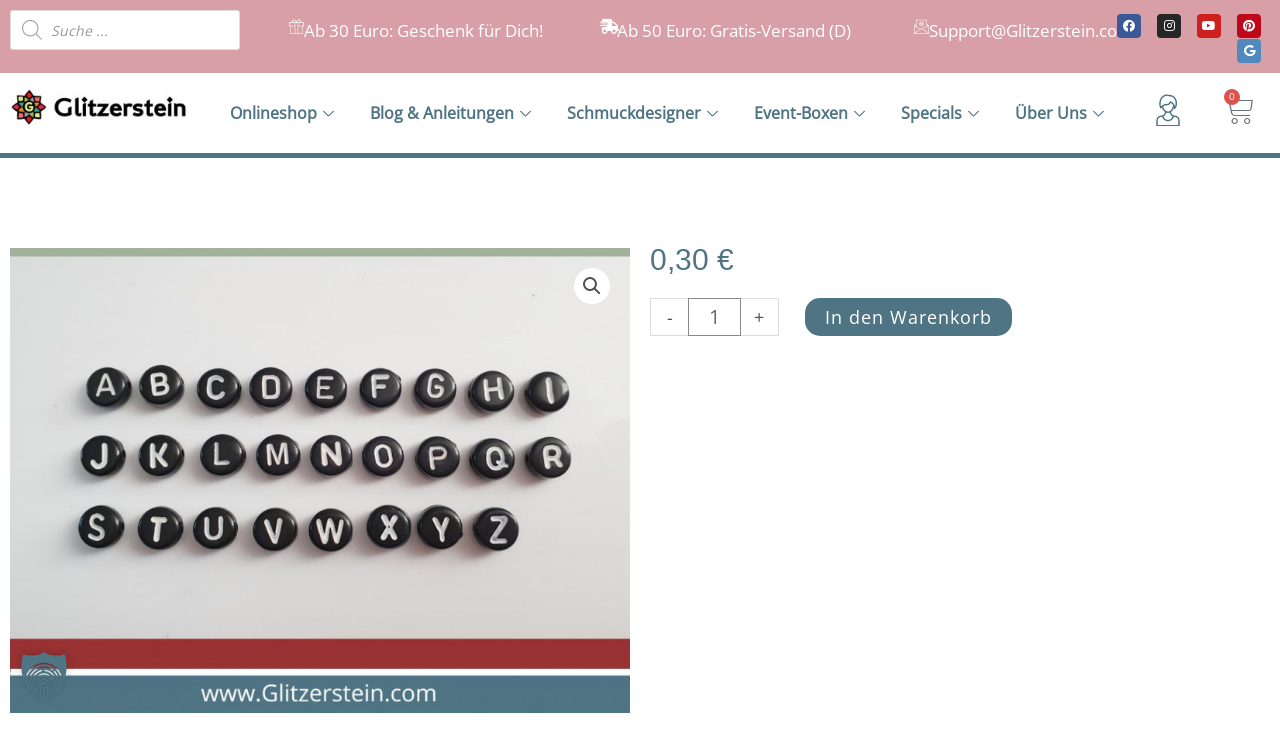

--- FILE ---
content_type: text/css
request_url: https://glitzerstein.com/wp-content/uploads/elementor/css/post-8073.css?ver=1769758791
body_size: 1485
content:
.elementor-8073 .elementor-element.elementor-element-44d6545:not(.elementor-motion-effects-element-type-background), .elementor-8073 .elementor-element.elementor-element-44d6545 > .elementor-motion-effects-container > .elementor-motion-effects-layer{background-color:var( --e-global-color-primary );}.elementor-8073 .elementor-element.elementor-element-44d6545 > .elementor-container{max-width:1400px;}.elementor-8073 .elementor-element.elementor-element-44d6545{transition:background 0.3s, border 0.3s, border-radius 0.3s, box-shadow 0.3s;padding:30px 0px 30px 0px;}.elementor-8073 .elementor-element.elementor-element-44d6545 > .elementor-background-overlay{transition:background 0.3s, border-radius 0.3s, opacity 0.3s;}.elementor-8073 .elementor-element.elementor-element-44d6545 a{color:#EFDCDE;}.elementor-8073 .elementor-element.elementor-element-44d6545 a:hover{color:#FFFFFF;}.elementor-widget-text-editor{font-family:var( --e-global-typography-text-font-family ), Arial;font-weight:var( --e-global-typography-text-font-weight );color:var( --e-global-color-text );}.elementor-widget-text-editor.elementor-drop-cap-view-stacked .elementor-drop-cap{background-color:var( --e-global-color-primary );}.elementor-widget-text-editor.elementor-drop-cap-view-framed .elementor-drop-cap, .elementor-widget-text-editor.elementor-drop-cap-view-default .elementor-drop-cap{color:var( --e-global-color-primary );border-color:var( --e-global-color-primary );}.elementor-8073 .elementor-element.elementor-element-0b9c3aa > .elementor-widget-container{margin:11px 0px -27px 0px;}.elementor-8073 .elementor-element.elementor-element-0b9c3aa{text-align:center;font-family:"Open Sans", Arial;font-size:30px;font-weight:400;color:#000000;}.elementor-8073 .elementor-element.elementor-element-084615d{font-family:"Open Sans", Arial;font-weight:400;color:#54595F;}.elementor-8073 .elementor-element.elementor-element-50ab412 > .elementor-widget-container{margin:11px 0px -26px 0px;}.elementor-8073 .elementor-element.elementor-element-50ab412{text-align:center;font-family:"Open Sans", Arial;font-size:30px;font-weight:400;color:#000000;}.elementor-widget-nav-menu .elementor-nav-menu .elementor-item{font-family:var( --e-global-typography-primary-font-family ), Arial;font-weight:var( --e-global-typography-primary-font-weight );}.elementor-widget-nav-menu .elementor-nav-menu--main .elementor-item{color:var( --e-global-color-text );fill:var( --e-global-color-text );}.elementor-widget-nav-menu .elementor-nav-menu--main .elementor-item:hover,
					.elementor-widget-nav-menu .elementor-nav-menu--main .elementor-item.elementor-item-active,
					.elementor-widget-nav-menu .elementor-nav-menu--main .elementor-item.highlighted,
					.elementor-widget-nav-menu .elementor-nav-menu--main .elementor-item:focus{color:var( --e-global-color-accent );fill:var( --e-global-color-accent );}.elementor-widget-nav-menu .elementor-nav-menu--main:not(.e--pointer-framed) .elementor-item:before,
					.elementor-widget-nav-menu .elementor-nav-menu--main:not(.e--pointer-framed) .elementor-item:after{background-color:var( --e-global-color-accent );}.elementor-widget-nav-menu .e--pointer-framed .elementor-item:before,
					.elementor-widget-nav-menu .e--pointer-framed .elementor-item:after{border-color:var( --e-global-color-accent );}.elementor-widget-nav-menu{--e-nav-menu-divider-color:var( --e-global-color-text );}.elementor-widget-nav-menu .elementor-nav-menu--dropdown .elementor-item, .elementor-widget-nav-menu .elementor-nav-menu--dropdown  .elementor-sub-item{font-family:var( --e-global-typography-accent-font-family ), Arial;font-weight:var( --e-global-typography-accent-font-weight );}.elementor-8073 .elementor-element.elementor-element-a78d2ca > .elementor-widget-container{background-color:var( --e-global-color-primary );margin:-11px -11px -11px -20px;padding:0px 0px 0px 0px;}.elementor-8073 .elementor-element.elementor-element-a78d2ca .elementor-nav-menu .elementor-item{font-family:"Open Sans", Arial;font-size:16px;font-weight:500;}.elementor-8073 .elementor-element.elementor-element-a78d2ca .elementor-nav-menu--main .elementor-item{color:#EFDCDE;fill:#EFDCDE;}.elementor-8073 .elementor-element.elementor-element-a78d2ca .elementor-nav-menu--main .elementor-item:hover,
					.elementor-8073 .elementor-element.elementor-element-a78d2ca .elementor-nav-menu--main .elementor-item.elementor-item-active,
					.elementor-8073 .elementor-element.elementor-element-a78d2ca .elementor-nav-menu--main .elementor-item.highlighted,
					.elementor-8073 .elementor-element.elementor-element-a78d2ca .elementor-nav-menu--main .elementor-item:focus{color:#FFFFFF;fill:#FFFFFF;}.elementor-8073 .elementor-element.elementor-element-a78d2ca .elementor-nav-menu--main .elementor-item.elementor-item-active{color:#FFFFFF;}.elementor-8073 .elementor-element.elementor-element-a78d2ca{--e-nav-menu-horizontal-menu-item-margin:calc( 0px / 2 );}.elementor-8073 .elementor-element.elementor-element-a78d2ca .elementor-nav-menu--main:not(.elementor-nav-menu--layout-horizontal) .elementor-nav-menu > li:not(:last-child){margin-bottom:0px;}.elementor-8073 .elementor-element.elementor-element-a78d2ca .elementor-nav-menu--dropdown{background-color:var( --e-global-color-primary );}.elementor-8073 .elementor-element.elementor-element-f310bbe > .elementor-widget-container{margin:11px 0px -26px 0px;}.elementor-8073 .elementor-element.elementor-element-f310bbe{text-align:center;font-family:"Open Sans", Arial;font-size:30px;font-weight:400;color:#000000;}.elementor-8073 .elementor-element.elementor-element-bfc2bad > .elementor-widget-container{background-color:var( --e-global-color-primary );margin:-11px -11px -11px -20px;padding:0px 0px 30px 0px;}.elementor-8073 .elementor-element.elementor-element-bfc2bad .elementor-nav-menu .elementor-item{font-family:"Open Sans", Arial;font-size:16px;font-weight:500;}.elementor-8073 .elementor-element.elementor-element-bfc2bad .elementor-nav-menu--main .elementor-item{color:#EFDCDE;fill:#EFDCDE;}.elementor-8073 .elementor-element.elementor-element-bfc2bad .elementor-nav-menu--main .elementor-item:hover,
					.elementor-8073 .elementor-element.elementor-element-bfc2bad .elementor-nav-menu--main .elementor-item.elementor-item-active,
					.elementor-8073 .elementor-element.elementor-element-bfc2bad .elementor-nav-menu--main .elementor-item.highlighted,
					.elementor-8073 .elementor-element.elementor-element-bfc2bad .elementor-nav-menu--main .elementor-item:focus{color:#FFFFFF;fill:#FFFFFF;}.elementor-8073 .elementor-element.elementor-element-bfc2bad .elementor-nav-menu--dropdown{background-color:var( --e-global-color-primary );}.elementor-8073 .elementor-element.elementor-element-c8f3020 > .elementor-widget-container{margin:11px 0px -27px 0px;}.elementor-8073 .elementor-element.elementor-element-c8f3020{text-align:center;font-family:"Open Sans", Arial;font-size:30px;font-weight:400;color:#000000;}.elementor-8073 .elementor-element.elementor-element-de4dbfc .elementor-repeater-item-7ddc13a.elementor-social-icon{background-color:#5089BD;}.elementor-8073 .elementor-element.elementor-element-de4dbfc .elementor-repeater-item-7ddc13a.elementor-social-icon i{color:#FFFFFF;}.elementor-8073 .elementor-element.elementor-element-de4dbfc .elementor-repeater-item-7ddc13a.elementor-social-icon svg{fill:#FFFFFF;}.elementor-8073 .elementor-element.elementor-element-de4dbfc{--grid-template-columns:repeat(0, auto);--icon-size:16px;--grid-column-gap:11px;--grid-row-gap:0px;}.elementor-8073 .elementor-element.elementor-element-de4dbfc .elementor-widget-container{text-align:center;}.elementor-8073 .elementor-element.elementor-element-de4dbfc > .elementor-widget-container{margin:0px 0px -5px 0px;padding:0px 0px 0px 0px;}.elementor-8073 .elementor-element.elementor-element-de4dbfc .elementor-icon{border-radius:10px 10px 10px 10px;}.elementor-8073 .elementor-element.elementor-element-ba72409{color:#EFDCDE;}.elementor-8073 .elementor-element.elementor-element-8263596:not(.elementor-motion-effects-element-type-background), .elementor-8073 .elementor-element.elementor-element-8263596 > .elementor-motion-effects-container > .elementor-motion-effects-layer{background-color:var( --e-global-color-primary );}.elementor-8073 .elementor-element.elementor-element-8263596 > .elementor-container{max-width:1400px;}.elementor-8073 .elementor-element.elementor-element-8263596{transition:background 0.3s, border 0.3s, border-radius 0.3s, box-shadow 0.3s;padding:30px 0px 30px 0px;}.elementor-8073 .elementor-element.elementor-element-8263596 > .elementor-background-overlay{transition:background 0.3s, border-radius 0.3s, opacity 0.3s;}.elementor-8073 .elementor-element.elementor-element-8263596 a{color:#EFDCDE;}.elementor-8073 .elementor-element.elementor-element-8263596 a:hover{color:#FFFFFF;}.elementor-8073 .elementor-element.elementor-element-85f1a6d > .elementor-widget-container{margin:11px 0px -26px 0px;}.elementor-8073 .elementor-element.elementor-element-85f1a6d{text-align:center;font-family:"Open Sans", Arial;font-size:30px;font-weight:400;color:#000000;}.elementor-8073 .elementor-element.elementor-element-14ec2a1 > .elementor-widget-container{background-color:var( --e-global-color-primary );margin:-11px -11px -11px -20px;padding:0px 0px 0px 0px;}.elementor-8073 .elementor-element.elementor-element-14ec2a1 .elementor-nav-menu .elementor-item{font-family:"Open Sans", Arial;font-size:16px;font-weight:500;}.elementor-8073 .elementor-element.elementor-element-14ec2a1 .elementor-nav-menu--main .elementor-item{color:#EFDCDE;fill:#EFDCDE;}.elementor-8073 .elementor-element.elementor-element-14ec2a1 .elementor-nav-menu--main .elementor-item:hover,
					.elementor-8073 .elementor-element.elementor-element-14ec2a1 .elementor-nav-menu--main .elementor-item.elementor-item-active,
					.elementor-8073 .elementor-element.elementor-element-14ec2a1 .elementor-nav-menu--main .elementor-item.highlighted,
					.elementor-8073 .elementor-element.elementor-element-14ec2a1 .elementor-nav-menu--main .elementor-item:focus{color:#FFFFFF;fill:#FFFFFF;}.elementor-8073 .elementor-element.elementor-element-14ec2a1 .elementor-nav-menu--main .elementor-item.elementor-item-active{color:#FFFFFF;}.elementor-8073 .elementor-element.elementor-element-14ec2a1{--e-nav-menu-horizontal-menu-item-margin:calc( 0px / 2 );}.elementor-8073 .elementor-element.elementor-element-14ec2a1 .elementor-nav-menu--main:not(.elementor-nav-menu--layout-horizontal) .elementor-nav-menu > li:not(:last-child){margin-bottom:0px;}.elementor-8073 .elementor-element.elementor-element-14ec2a1 .elementor-nav-menu--dropdown{background-color:var( --e-global-color-primary );}.elementor-8073 .elementor-element.elementor-element-41fe0f8{--spacer-size:10px;}.elementor-8073 .elementor-element.elementor-element-aeadff5 > .elementor-widget-container{margin:11px 0px -26px 0px;}.elementor-8073 .elementor-element.elementor-element-aeadff5{text-align:center;font-family:"Open Sans", Arial;font-size:30px;font-weight:400;color:#000000;}.elementor-8073 .elementor-element.elementor-element-6910fba > .elementor-widget-container{background-color:var( --e-global-color-primary );margin:-11px -11px -11px -20px;padding:0px 0px 30px 0px;}.elementor-8073 .elementor-element.elementor-element-6910fba .elementor-nav-menu .elementor-item{font-family:"Open Sans", Arial;font-size:16px;font-weight:500;}.elementor-8073 .elementor-element.elementor-element-6910fba .elementor-nav-menu--main .elementor-item{color:#EFDCDE;fill:#EFDCDE;}.elementor-8073 .elementor-element.elementor-element-6910fba .elementor-nav-menu--main .elementor-item:hover,
					.elementor-8073 .elementor-element.elementor-element-6910fba .elementor-nav-menu--main .elementor-item.elementor-item-active,
					.elementor-8073 .elementor-element.elementor-element-6910fba .elementor-nav-menu--main .elementor-item.highlighted,
					.elementor-8073 .elementor-element.elementor-element-6910fba .elementor-nav-menu--main .elementor-item:focus{color:#FFFFFF;fill:#FFFFFF;}.elementor-8073 .elementor-element.elementor-element-6910fba .elementor-nav-menu--dropdown{background-color:var( --e-global-color-primary );}.elementor-widget-divider{--divider-color:var( --e-global-color-secondary );}.elementor-widget-divider .elementor-divider__text{color:var( --e-global-color-secondary );font-family:var( --e-global-typography-secondary-font-family ), Arial;font-weight:var( --e-global-typography-secondary-font-weight );}.elementor-widget-divider.elementor-view-stacked .elementor-icon{background-color:var( --e-global-color-secondary );}.elementor-widget-divider.elementor-view-framed .elementor-icon, .elementor-widget-divider.elementor-view-default .elementor-icon{color:var( --e-global-color-secondary );border-color:var( --e-global-color-secondary );}.elementor-widget-divider.elementor-view-framed .elementor-icon, .elementor-widget-divider.elementor-view-default .elementor-icon svg{fill:var( --e-global-color-secondary );}.elementor-8073 .elementor-element.elementor-element-981cac7{--divider-border-style:solid;--divider-color:#FFFFFF;--divider-border-width:3.9px;}.elementor-8073 .elementor-element.elementor-element-981cac7 .elementor-divider-separator{width:100%;}.elementor-8073 .elementor-element.elementor-element-981cac7 .elementor-divider{padding-block-start:15px;padding-block-end:15px;}.elementor-8073 .elementor-element.elementor-element-ae20738 > .elementor-widget-container{margin:11px 0px -27px 0px;}.elementor-8073 .elementor-element.elementor-element-ae20738{text-align:center;font-family:"Open Sans", Arial;font-size:30px;font-weight:400;color:#000000;}.elementor-8073 .elementor-element.elementor-element-72067c6{font-family:"Open Sans", Arial;font-weight:400;color:#54595F;}.elementor-8073 .elementor-element.elementor-element-70e5728 > .elementor-widget-container{margin:11px 0px -27px 0px;}.elementor-8073 .elementor-element.elementor-element-70e5728{text-align:center;font-family:"Open Sans", Arial;font-size:30px;font-weight:400;color:#000000;}.elementor-8073 .elementor-element.elementor-element-64444e1 .elementor-repeater-item-7ddc13a.elementor-social-icon{background-color:#5089BD;}.elementor-8073 .elementor-element.elementor-element-64444e1 .elementor-repeater-item-7ddc13a.elementor-social-icon i{color:#FFFFFF;}.elementor-8073 .elementor-element.elementor-element-64444e1 .elementor-repeater-item-7ddc13a.elementor-social-icon svg{fill:#FFFFFF;}.elementor-8073 .elementor-element.elementor-element-64444e1{--grid-template-columns:repeat(0, auto);--icon-size:16px;--grid-column-gap:11px;--grid-row-gap:0px;}.elementor-8073 .elementor-element.elementor-element-64444e1 .elementor-widget-container{text-align:left;}.elementor-8073 .elementor-element.elementor-element-64444e1 > .elementor-widget-container{margin:0px 0px -5px 0px;padding:0px 0px 0px 0px;}.elementor-8073 .elementor-element.elementor-element-64444e1 .elementor-icon{border-radius:10px 10px 10px 10px;}.elementor-8073 .elementor-element.elementor-element-fc129f7{color:#EFDCDE;}.elementor-8073 .elementor-element.elementor-element-2d02a89{--divider-border-style:solid;--divider-color:#99333308;--divider-border-width:0px;}.elementor-8073 .elementor-element.elementor-element-2d02a89 .elementor-divider-separator{width:100%;}.elementor-8073 .elementor-element.elementor-element-2d02a89 .elementor-divider{padding-block-start:5px;padding-block-end:5px;}.elementor-8073 .elementor-element.elementor-element-d23d7e0:not(.elementor-motion-effects-element-type-background), .elementor-8073 .elementor-element.elementor-element-d23d7e0 > .elementor-motion-effects-container > .elementor-motion-effects-layer{background-color:#D8A0A6;}.elementor-8073 .elementor-element.elementor-element-d23d7e0 > .elementor-container{max-width:1400px;}.elementor-8073 .elementor-element.elementor-element-d23d7e0{transition:background 0.3s, border 0.3s, border-radius 0.3s, box-shadow 0.3s;margin-top:-24px;margin-bottom:-24px;}.elementor-8073 .elementor-element.elementor-element-d23d7e0 > .elementor-background-overlay{transition:background 0.3s, border-radius 0.3s, opacity 0.3s;}.elementor-8073 .elementor-element.elementor-element-0c3a849 > .elementor-widget-container{margin:11px 0px -9px 0px;}.elementor-theme-builder-content-area{height:400px;}.elementor-location-header:before, .elementor-location-footer:before{content:"";display:table;clear:both;}@media(max-width:767px){.elementor-8073 .elementor-element.elementor-element-41fe0f8{--spacer-size:10px;}.elementor-8073 .elementor-element.elementor-element-64444e1 .elementor-widget-container{text-align:center;}.elementor-8073 .elementor-element.elementor-element-0c3a849 > .elementor-widget-container{padding:30px 0px 5px 0px;}}@media(min-width:768px){.elementor-8073 .elementor-element.elementor-element-972159b{width:25%;}.elementor-8073 .elementor-element.elementor-element-e7f0b7b{width:25%;}.elementor-8073 .elementor-element.elementor-element-83b6fd5{width:25%;}.elementor-8073 .elementor-element.elementor-element-62fd6c6{width:25%;}}@media(max-width:1024px) and (min-width:768px){.elementor-8073 .elementor-element.elementor-element-972159b{width:50%;}.elementor-8073 .elementor-element.elementor-element-e7f0b7b{width:50%;}.elementor-8073 .elementor-element.elementor-element-83b6fd5{width:50%;}.elementor-8073 .elementor-element.elementor-element-62fd6c6{width:50%;}.elementor-8073 .elementor-element.elementor-element-ea11d29{width:50%;}}

--- FILE ---
content_type: text/css
request_url: https://glitzerstein.com/wp-content/uploads/elementor/css/post-7003.css?ver=1769758791
body_size: 303
content:
.elementor-widget-woocommerce-product-title .elementor-heading-title{font-family:var( --e-global-typography-primary-font-family ), Arial;font-weight:var( --e-global-typography-primary-font-weight );color:var( --e-global-color-primary );}.elementor-7003 .elementor-element.elementor-element-351b5ee{--spacer-size:20px;}.elementor-7003 .elementor-element.elementor-element-b0fe2c5 > .elementor-container{max-width:1400px;}.elementor-7003 .elementor-element.elementor-element-abc91cd .elementor-heading-title{font-family:"Roboto", Arial;font-weight:400;}.woocommerce .elementor-widget-woocommerce-product-price .price{color:var( --e-global-color-primary );font-family:var( --e-global-typography-primary-font-family ), Arial;font-weight:var( --e-global-typography-primary-font-weight );}.woocommerce .elementor-7003 .elementor-element.elementor-element-7dbb8a3 .price{font-family:"Roboto", Arial;font-weight:400;}.elementor-widget-woocommerce-product-add-to-cart .added_to_cart{font-family:var( --e-global-typography-accent-font-family ), Arial;font-weight:var( --e-global-typography-accent-font-weight );}.elementor-7003 .elementor-element.elementor-element-e9cd35c > .elementor-widget-container{border-radius:0px 0px 0px 0px;}.elementor-7003 .elementor-element.elementor-element-e9cd35c .cart button, .elementor-7003 .elementor-element.elementor-element-e9cd35c .cart .button{font-size:18px;font-weight:400;border-radius:0px 0px 0px 0px;transition:all 0.2s;}.elementor-7003 .elementor-element.elementor-element-e9cd35c .quantity .qty{border-style:groove;transition:all 0.2s;}.woocommerce .elementor-7003 .elementor-element.elementor-element-e9cd35c form.cart table.variations label{color:#993333;}.woocommerce .elementor-7003 .elementor-element.elementor-element-e9cd35c form.cart table.variations td.value select{color:#4F7483;}.elementor-7003 .elementor-element.elementor-element-62e8dd3{--spacer-size:20px;}.elementor-7003 .elementor-element.elementor-element-514251d > .elementor-container{max-width:1400px;}